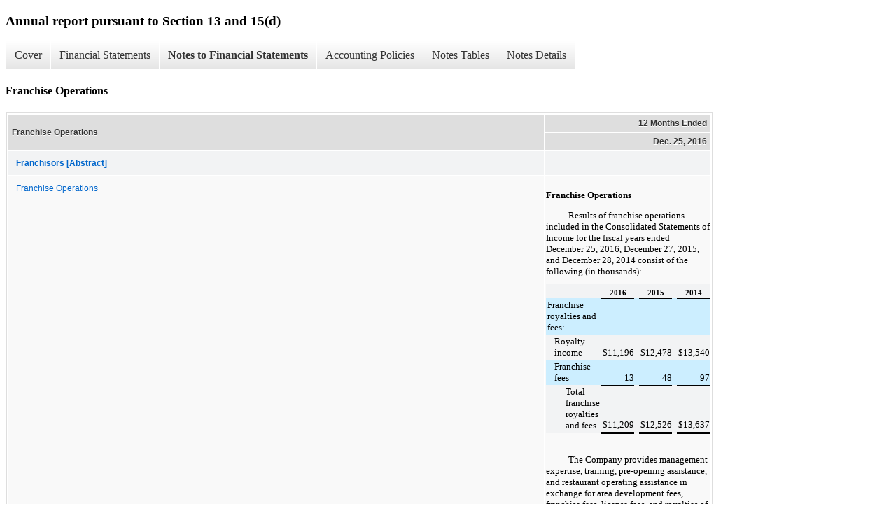

--- FILE ---
content_type: text/html;charset=UTF-8
request_url: https://ir.redrobin.com/sec-filings/all-sec-filings/xbrl_doc_only/551
body_size: 3543
content:
<!DOCTYPE html>
<html>
    <head>
        <title>Red Robin Gourmet Burgers, Inc. Annual report pursuant to Section 13 and 15(d)</title>
        <link href="https://ir.stockpr.com/redrobin/stylesheets/ir.stockpr.css" rel="stylesheet" type="text/css">
        <script src="https://ir.stockpr.com/javascripts/ir.js"></script>
        <link rel="stylesheet" type="text/css" href="https://ir.stockpr.com/stylesheets/xbrl.css">
        <script src="https://d1io3yog0oux5.cloudfront.net/_0c36ef53e099df54d97dc8c492808db6/redrobin/files/theme/js/aside/ir/_js/all.js"></script>
    </head>
    <body>
        <div class="xbrl-content">
            <h3>Annual report pursuant to Section 13 and 15(d)</h3>
            <div id="xbrl-menu-top">
                <div class="navigation">
                    <ul class="xbrl-sf-menu">
                        
                            <li>
                                <a class="menu-item " href="/sec-filings/all-sec-filings/xbrl_doc_only/530">Cover</a>
                                <ul class="submenu">
                                                                            <li><a href="/sec-filings/all-sec-filings/xbrl_doc_only/530">Document and Entity Information</a></li>
                                                                    </ul>
                            </li>
                                                    <li>
                                <a class="menu-item " href="/sec-filings/all-sec-filings/xbrl_doc_only/531">Financial Statements</a>
                                <ul class="submenu">
                                                                            <li><a href="/sec-filings/all-sec-filings/xbrl_doc_only/531">CONSOLIDATED BALANCE SHEETS</a></li>
                                                                            <li><a href="/sec-filings/all-sec-filings/xbrl_doc_only/532">CONSOLIDATED BALANCE SHEETS (Parenthetical)</a></li>
                                                                            <li><a href="/sec-filings/all-sec-filings/xbrl_doc_only/533">CONSOLIDATED STATEMENTS OF INCOME</a></li>
                                                                            <li><a href="/sec-filings/all-sec-filings/xbrl_doc_only/534">CONSOLIDATED STATEMENTS OF INCOME (Parenthetical)</a></li>
                                                                            <li><a href="/sec-filings/all-sec-filings/xbrl_doc_only/535">CONSOLIDATED STATEMENTS OF COMPREHENSIVE INCOME</a></li>
                                                                            <li><a href="/sec-filings/all-sec-filings/xbrl_doc_only/536">CONSOLIDATED STATEMENTS OF STOCKHOLDERS&#039; EQUITY</a></li>
                                                                            <li><a href="/sec-filings/all-sec-filings/xbrl_doc_only/537">CONSOLIDATED STATEMENTS OF CASH FLOWS</a></li>
                                                                    </ul>
                            </li>
                                                    <li>
                                <a class="menu-item current" href="/sec-filings/all-sec-filings/xbrl_doc_only/538">Notes to Financial Statements</a>
                                <ul class="submenu">
                                                                            <li><a href="/sec-filings/all-sec-filings/xbrl_doc_only/538">Description of Business and Summary of Significant Accounting Policies</a></li>
                                                                            <li><a href="/sec-filings/all-sec-filings/xbrl_doc_only/539">Recent Accounting Pronouncements</a></li>
                                                                            <li><a href="/sec-filings/all-sec-filings/xbrl_doc_only/540">Acquisitions of Red Robin Franchised Restaurants</a></li>
                                                                            <li><a href="/sec-filings/all-sec-filings/xbrl_doc_only/541">Asset Impairment and Restaurant Closures</a></li>
                                                                            <li><a href="/sec-filings/all-sec-filings/xbrl_doc_only/542">Property and Equipment</a></li>
                                                                            <li><a href="/sec-filings/all-sec-filings/xbrl_doc_only/543">Goodwill and Intangible Assets</a></li>
                                                                            <li><a href="/sec-filings/all-sec-filings/xbrl_doc_only/544">Accrued Payroll and Payroll-related Liabilities, and Accrued Liabilities and Other Current Liabilities</a></li>
                                                                            <li><a href="/sec-filings/all-sec-filings/xbrl_doc_only/545">Borrowings</a></li>
                                                                            <li><a href="/sec-filings/all-sec-filings/xbrl_doc_only/546">Derivative and Other Comprehensive Income</a></li>
                                                                            <li><a href="/sec-filings/all-sec-filings/xbrl_doc_only/547">Fair Value Measurements</a></li>
                                                                            <li><a href="/sec-filings/all-sec-filings/xbrl_doc_only/548">Supplemental Disclosures to Consolidated Statements of Cash Flows</a></li>
                                                                            <li><a href="/sec-filings/all-sec-filings/xbrl_doc_only/549">Income Taxes</a></li>
                                                                            <li><a href="/sec-filings/all-sec-filings/xbrl_doc_only/550">Commitments and Contingencies</a></li>
                                                                            <li><a href="/sec-filings/all-sec-filings/xbrl_doc_only/551">Franchise Operations</a></li>
                                                                            <li><a href="/sec-filings/all-sec-filings/xbrl_doc_only/552">Stockholders&#039; Equity</a></li>
                                                                            <li><a href="/sec-filings/all-sec-filings/xbrl_doc_only/553">Stock Incentive Plans</a></li>
                                                                            <li><a href="/sec-filings/all-sec-filings/xbrl_doc_only/554">Employee Benefit Programs</a></li>
                                                                            <li><a href="/sec-filings/all-sec-filings/xbrl_doc_only/555">Quarterly Results of Operations (unaudited)</a></li>
                                                                    </ul>
                            </li>
                                                    <li>
                                <a class="menu-item " href="/sec-filings/all-sec-filings/xbrl_doc_only/556">Accounting Policies</a>
                                <ul class="submenu">
                                                                            <li><a href="/sec-filings/all-sec-filings/xbrl_doc_only/556">Description of Business and Summary of Significant Accounting Policies (Policies)</a></li>
                                                                    </ul>
                            </li>
                                                    <li>
                                <a class="menu-item " href="/sec-filings/all-sec-filings/xbrl_doc_only/557">Notes Tables</a>
                                <ul class="submenu">
                                                                            <li><a href="/sec-filings/all-sec-filings/xbrl_doc_only/557">Description of Business and Summary of Significant Accounting Policies (Tables)</a></li>
                                                                            <li><a href="/sec-filings/all-sec-filings/xbrl_doc_only/558">Acquisitions of Red Robin Franchised Restaurants (Tables)</a></li>
                                                                            <li><a href="/sec-filings/all-sec-filings/xbrl_doc_only/559">Property and Equipment (Tables)</a></li>
                                                                            <li><a href="/sec-filings/all-sec-filings/xbrl_doc_only/560">Goodwill and Intangible Assets (Tables)</a></li>
                                                                            <li><a href="/sec-filings/all-sec-filings/xbrl_doc_only/561">Accrued Payroll and Payroll-related Liabilities, and Accrued Liabilities and Other Current Liabilities (Tables)</a></li>
                                                                            <li><a href="/sec-filings/all-sec-filings/xbrl_doc_only/562">Borrowings (Tables)</a></li>
                                                                            <li><a href="/sec-filings/all-sec-filings/xbrl_doc_only/563">Fair Value Measurements (Tables)</a></li>
                                                                            <li><a href="/sec-filings/all-sec-filings/xbrl_doc_only/564">Supplemental Disclosures to Consolidated Statements of Cash Flows (Tables)</a></li>
                                                                            <li><a href="/sec-filings/all-sec-filings/xbrl_doc_only/565">Income Taxes (Tables)</a></li>
                                                                            <li><a href="/sec-filings/all-sec-filings/xbrl_doc_only/566">Commitments and Contingencies (Tables)</a></li>
                                                                            <li><a href="/sec-filings/all-sec-filings/xbrl_doc_only/567">Franchise Operations (Tables)</a></li>
                                                                            <li><a href="/sec-filings/all-sec-filings/xbrl_doc_only/568">Stock Incentive Plans (Tables)</a></li>
                                                                            <li><a href="/sec-filings/all-sec-filings/xbrl_doc_only/569">Quarterly Results of Operations (unaudited) (Tables)</a></li>
                                                                    </ul>
                            </li>
                                                    <li>
                                <a class="menu-item " href="/sec-filings/all-sec-filings/xbrl_doc_only/570">Notes Details</a>
                                <ul class="submenu">
                                                                            <li><a href="/sec-filings/all-sec-filings/xbrl_doc_only/570">Description of Business and Summary of Significant Accounting Policies (Details)</a></li>
                                                                            <li><a href="/sec-filings/all-sec-filings/xbrl_doc_only/571">Description of Business and Summary of Significant Accounting Policies (Details 2)</a></li>
                                                                            <li><a href="/sec-filings/all-sec-filings/xbrl_doc_only/572">Description of Business and Summary of Significant Accounting Policies (Details 3)</a></li>
                                                                            <li><a href="/sec-filings/all-sec-filings/xbrl_doc_only/573">Description of Business and Summary of Significant Accounting Policies (Details 4)</a></li>
                                                                            <li><a href="/sec-filings/all-sec-filings/xbrl_doc_only/574">Description of Business and Summary of Significant Accounting Policies (Details 5)</a></li>
                                                                            <li><a href="/sec-filings/all-sec-filings/xbrl_doc_only/575">Description of Business and Summary of Significant Accounting Policies (Details 6)</a></li>
                                                                            <li><a href="/sec-filings/all-sec-filings/xbrl_doc_only/576">Acquisitions of Red Robin Franchised Restaurants (Details)</a></li>
                                                                            <li><a href="/sec-filings/all-sec-filings/xbrl_doc_only/577">Asset Impairment and Restaurant Closures (Details)</a></li>
                                                                            <li><a href="/sec-filings/all-sec-filings/xbrl_doc_only/578">Property and Equipment (Details)</a></li>
                                                                            <li><a href="/sec-filings/all-sec-filings/xbrl_doc_only/579">Goodwill and Intangible Assets (Details)</a></li>
                                                                            <li><a href="/sec-filings/all-sec-filings/xbrl_doc_only/580">Goodwill and Intangible Assets (Details 2)</a></li>
                                                                            <li><a href="/sec-filings/all-sec-filings/xbrl_doc_only/581">Accrued Payroll and Payroll-related Liabilities, and Accrued Liabilities and Other Current Liabilities (Details)</a></li>
                                                                            <li><a href="/sec-filings/all-sec-filings/xbrl_doc_only/582">Borrowings (Details)</a></li>
                                                                            <li><a href="/sec-filings/all-sec-filings/xbrl_doc_only/583">Borrowings (Details 2)</a></li>
                                                                            <li><a href="/sec-filings/all-sec-filings/xbrl_doc_only/584">Borrowings (Details 3)</a></li>
                                                                            <li><a href="/sec-filings/all-sec-filings/xbrl_doc_only/585">Derivative and Other Comprehensive Income (Details)</a></li>
                                                                            <li><a href="/sec-filings/all-sec-filings/xbrl_doc_only/586">Fair Value Measurements (Details)</a></li>
                                                                            <li><a href="/sec-filings/all-sec-filings/xbrl_doc_only/587">Fair Value Measurements (Details 2)</a></li>
                                                                            <li><a href="/sec-filings/all-sec-filings/xbrl_doc_only/588">Supplemental Disclosures to Consolidated Statements of Cash Flows (Details)</a></li>
                                                                            <li><a href="/sec-filings/all-sec-filings/xbrl_doc_only/589">Income Taxes (Details)</a></li>
                                                                            <li><a href="/sec-filings/all-sec-filings/xbrl_doc_only/590">Income Taxes (Details 2)</a></li>
                                                                            <li><a href="/sec-filings/all-sec-filings/xbrl_doc_only/591">Income Taxes (Details 3)</a></li>
                                                                            <li><a href="/sec-filings/all-sec-filings/xbrl_doc_only/592">Income Taxes (Details 4)</a></li>
                                                                            <li><a href="/sec-filings/all-sec-filings/xbrl_doc_only/593">Commitments and Contingencies (Details)</a></li>
                                                                            <li><a href="/sec-filings/all-sec-filings/xbrl_doc_only/594">Commitments and Contingencies (Details 2)</a></li>
                                                                            <li><a href="/sec-filings/all-sec-filings/xbrl_doc_only/595">Franchise Operations (Details)</a></li>
                                                                            <li><a href="/sec-filings/all-sec-filings/xbrl_doc_only/596">Stockholders&#039; Equity (Details)</a></li>
                                                                            <li><a href="/sec-filings/all-sec-filings/xbrl_doc_only/597">Stock Incentive Plans (Details)</a></li>
                                                                            <li><a href="/sec-filings/all-sec-filings/xbrl_doc_only/598">Stock Incentive Plans - Summary of Options (Details)</a></li>
                                                                            <li><a href="/sec-filings/all-sec-filings/xbrl_doc_only/599">Stock Incentive Plans - Summary of Weighted Average Assumptions (Details)</a></li>
                                                                            <li><a href="/sec-filings/all-sec-filings/xbrl_doc_only/600">Stock Incentive Plans - Summary of Time-Based RSUs (Details)</a></li>
                                                                            <li><a href="/sec-filings/all-sec-filings/xbrl_doc_only/601">Employee Benefit Programs (Details)</a></li>
                                                                            <li><a href="/sec-filings/all-sec-filings/xbrl_doc_only/602">Quarterly Results of Operations (unaudited) (Details)</a></li>
                                                                    </ul>
                            </li>
                                            </ul>
                </div>
            </div>
            <div class="spr-xbrl-document">
                <h4>Franchise Operations</h4>
                


<title></title>




<span style="display: none;">v3.6.0.2</span><table class="report" border="0" cellspacing="2" id="idp6766630608">
<tr>
<th class="tl" colspan="1" rowspan="2"><div style="width: 200px;"><strong>Franchise Operations<br></strong></div></th>
<th class="th" colspan="1">12 Months Ended</th>
</tr>
<tr><th class="th"><div>Dec. 25, 2016</div></th></tr>
<tr class="re">
<td class="pl " style="border-bottom: 0px;" valign="top"><a class="a" href="javascript:void(0);" onclick="top.Show.showAR( this, 'defref_us-gaap_FranchisorsAbstract', window );"><strong>Franchisors [Abstract]</strong></a></td>
<td class="text"> <span></span>
</td>
</tr>
<tr class="ro">
<td class="pl " style="border-bottom: 0px;" valign="top"><a class="a" href="javascript:void(0);" onclick="top.Show.showAR( this, 'defref_us-gaap_FranchisorsTextBlock', window );">Franchise Operations</a></td>
<td class="text">
<div style="font-family:Times New Roman;font-size:10pt;">
<div style="line-height:120%;padding-top:18px;font-size:10pt;"><font style="font-family:inherit;font-size:10pt;font-weight:bold;">Franchise Operations</font></div>
<div style="line-height:120%;padding-top:13px;text-indent:32px;font-size:10pt;">
<font style="font-family:inherit;font-size:10pt;">Results of franchise operations included in the Consolidated Statements of Income for the fiscal years ended </font><font style="font-family:inherit;font-size:10pt;">December 25, 2016</font><font style="font-family:inherit;font-size:10pt;">, </font><font style="font-family:inherit;font-size:10pt;">December 27, 2015</font><font style="font-family:inherit;font-size:10pt;">, and </font><font style="font-family:inherit;font-size:10pt;">December 28, 2014</font><font style="font-family:inherit;font-size:10pt;"> consist of the following (in thousands):</font>
</div>
<div style="line-height:120%;text-align:center;font-size:10pt;">
<div style="padding-left:0px;text-indent:0px;line-height:normal;padding-top:10px;"><table cellpadding="0" cellspacing="0" style="font-family:Times New Roman;font-size:10pt;margin-left:auto;margin-right:auto;width:100%;border-collapse:collapse;text-align:left;">
<tr><td colspan="12" rowspan="1"></td></tr>
<tr>
<td style="width:62%;" rowspan="1" colspan="1"></td>
<td style="width:1%;" rowspan="1" colspan="1"></td>
<td style="width:10%;" rowspan="1" colspan="1"></td>
<td style="width:1%;" rowspan="1" colspan="1"></td>
<td style="width:1%;" rowspan="1" colspan="1"></td>
<td style="width:1%;" rowspan="1" colspan="1"></td>
<td style="width:10%;" rowspan="1" colspan="1"></td>
<td style="width:1%;" rowspan="1" colspan="1"></td>
<td style="width:1%;" rowspan="1" colspan="1"></td>
<td style="width:1%;" rowspan="1" colspan="1"></td>
<td style="width:10%;" rowspan="1" colspan="1"></td>
<td style="width:1%;" rowspan="1" colspan="1"></td>
</tr>
<tr>
<td style="vertical-align:bottom;padding-left:2px;padding-top:2px;padding-bottom:2px;padding-right:2px;" rowspan="1" colspan="1"><div style="overflow:hidden;font-size:10pt;"><font style="font-family:inherit;font-size:10pt;"> </font></div></td>
<td colspan="3" style="vertical-align:bottom;border-bottom:1px solid #000000;padding-left:2px;padding-top:2px;padding-bottom:2px;padding-right:2px;" rowspan="1"><div style="text-align:center;font-size:8pt;"><font style="font-family:inherit;font-size:8pt;font-weight:bold;">2016</font></div></td>
<td style="vertical-align:bottom;padding-left:2px;padding-top:2px;padding-bottom:2px;padding-right:2px;" rowspan="1" colspan="1"><div style="overflow:hidden;font-size:10pt;"><font style="font-family:inherit;font-size:10pt;"> </font></div></td>
<td colspan="3" style="vertical-align:bottom;border-bottom:1px solid #000000;padding-left:2px;padding-top:2px;padding-bottom:2px;padding-right:2px;" rowspan="1"><div style="text-align:center;font-size:8pt;"><font style="font-family:inherit;font-size:8pt;font-weight:bold;">2015</font></div></td>
<td style="vertical-align:bottom;padding-left:2px;padding-top:2px;padding-bottom:2px;padding-right:2px;" rowspan="1" colspan="1"><div style="overflow:hidden;font-size:10pt;"><font style="font-family:inherit;font-size:10pt;"> </font></div></td>
<td colspan="3" style="vertical-align:bottom;border-bottom:1px solid #000000;padding-left:2px;padding-top:2px;padding-bottom:2px;padding-right:2px;" rowspan="1"><div style="text-align:center;font-size:8pt;"><font style="font-family:inherit;font-size:8pt;font-weight:bold;">2014</font></div></td>
</tr>
<tr>
<td style="vertical-align:bottom;background-color:#cceeff;padding-left:2px;padding-top:2px;padding-bottom:2px;padding-right:2px;" rowspan="1" colspan="1"><div style="text-align:left;font-size:10pt;"><font style="font-family:inherit;font-size:10pt;">Franchise royalties and fees:</font></div></td>
<td colspan="3" style="vertical-align:bottom;background-color:#cceeff;padding-left:2px;padding-top:2px;padding-bottom:2px;padding-right:2px;" rowspan="1"><div style="overflow:hidden;font-size:10pt;"><font style="font-family:inherit;font-size:10pt;"> </font></div></td>
<td style="vertical-align:bottom;background-color:#cceeff;padding-left:2px;padding-top:2px;padding-bottom:2px;padding-right:2px;" rowspan="1" colspan="1"><div style="overflow:hidden;font-size:10pt;"><font style="font-family:inherit;font-size:10pt;"> </font></div></td>
<td colspan="3" style="vertical-align:bottom;background-color:#cceeff;padding-left:2px;padding-top:2px;padding-bottom:2px;padding-right:2px;" rowspan="1"><div style="overflow:hidden;font-size:10pt;"><font style="font-family:inherit;font-size:10pt;"> </font></div></td>
<td style="vertical-align:bottom;background-color:#cceeff;padding-left:2px;padding-top:2px;padding-bottom:2px;padding-right:2px;" rowspan="1" colspan="1"><div style="overflow:hidden;font-size:10pt;"><font style="font-family:inherit;font-size:10pt;"> </font></div></td>
<td colspan="3" style="vertical-align:bottom;background-color:#cceeff;padding-left:2px;padding-top:2px;padding-bottom:2px;padding-right:2px;" rowspan="1"><div style="overflow:hidden;font-size:10pt;"><font style="font-family:inherit;font-size:10pt;"> </font></div></td>
</tr>
<tr>
<td style="vertical-align:bottom;padding-left:12px;padding-top:2px;padding-bottom:2px;padding-right:2px;" rowspan="1" colspan="1"><div style="text-align:left;font-size:10pt;"><font style="font-family:inherit;font-size:10pt;">Royalty income</font></div></td>
<td style="vertical-align:bottom;padding-left:2px;padding-top:2px;padding-bottom:2px;" rowspan="1" colspan="1"><div style="text-align:left;font-size:10pt;"><font style="font-family:inherit;font-size:10pt;">$</font></div></td>
<td style="vertical-align:bottom;padding-top:2px;padding-bottom:2px;" rowspan="1" colspan="1"><div style="text-align:right;font-size:10pt;"><font style="font-family:inherit;font-size:10pt;">11,196</font></div></td>
<td style="vertical-align:bottom;" rowspan="1" colspan="1"><div style="text-align:left;font-size:10pt;"><font style="font-family:inherit;font-size:10pt;"><br clear="none"></font></div></td>
<td style="vertical-align:bottom;padding-left:2px;padding-top:2px;padding-bottom:2px;padding-right:2px;" rowspan="1" colspan="1"><div style="overflow:hidden;font-size:10pt;"><font style="font-family:inherit;font-size:10pt;"> </font></div></td>
<td style="vertical-align:bottom;padding-left:2px;padding-top:2px;padding-bottom:2px;" rowspan="1" colspan="1"><div style="text-align:left;font-size:10pt;"><font style="font-family:inherit;font-size:10pt;">$</font></div></td>
<td style="vertical-align:bottom;padding-top:2px;padding-bottom:2px;" rowspan="1" colspan="1"><div style="text-align:right;font-size:10pt;"><font style="font-family:inherit;font-size:10pt;">12,478</font></div></td>
<td style="vertical-align:bottom;" rowspan="1" colspan="1"><div style="text-align:left;font-size:10pt;"><font style="font-family:inherit;font-size:10pt;"><br clear="none"></font></div></td>
<td style="vertical-align:bottom;padding-left:2px;padding-top:2px;padding-bottom:2px;padding-right:2px;" rowspan="1" colspan="1"><div style="overflow:hidden;font-size:10pt;"><font style="font-family:inherit;font-size:10pt;"> </font></div></td>
<td style="vertical-align:bottom;padding-left:2px;padding-top:2px;padding-bottom:2px;" rowspan="1" colspan="1"><div style="text-align:left;font-size:10pt;"><font style="font-family:inherit;font-size:10pt;">$</font></div></td>
<td style="vertical-align:bottom;padding-top:2px;padding-bottom:2px;" rowspan="1" colspan="1"><div style="text-align:right;font-size:10pt;"><font style="font-family:inherit;font-size:10pt;">13,540</font></div></td>
<td style="vertical-align:bottom;" rowspan="1" colspan="1"><div style="text-align:left;font-size:10pt;"><font style="font-family:inherit;font-size:10pt;"><br clear="none"></font></div></td>
</tr>
<tr>
<td style="vertical-align:bottom;background-color:#cceeff;padding-left:12px;padding-top:2px;padding-bottom:2px;padding-right:2px;" rowspan="1" colspan="1"><div style="text-align:left;font-size:10pt;"><font style="font-family:inherit;font-size:10pt;">Franchise fees</font></div></td>
<td colspan="2" style="vertical-align:bottom;background-color:#cceeff;padding-left:2px;padding-top:2px;padding-bottom:2px;" rowspan="1"><div style="text-align:right;font-size:10pt;"><font style="font-family:inherit;font-size:10pt;">13</font></div></td>
<td style="vertical-align:bottom;background-color:#cceeff;" rowspan="1" colspan="1"><div style="text-align:left;font-size:10pt;"><font style="font-family:inherit;font-size:10pt;"><br clear="none"></font></div></td>
<td style="vertical-align:bottom;background-color:#cceeff;padding-left:2px;padding-top:2px;padding-bottom:2px;padding-right:2px;" rowspan="1" colspan="1"><div style="overflow:hidden;font-size:10pt;"><font style="font-family:inherit;font-size:10pt;"> </font></div></td>
<td colspan="2" style="vertical-align:bottom;background-color:#cceeff;padding-left:2px;padding-top:2px;padding-bottom:2px;" rowspan="1"><div style="text-align:right;font-size:10pt;"><font style="font-family:inherit;font-size:10pt;">48</font></div></td>
<td style="vertical-align:bottom;background-color:#cceeff;" rowspan="1" colspan="1"><div style="text-align:left;font-size:10pt;"><font style="font-family:inherit;font-size:10pt;"><br clear="none"></font></div></td>
<td style="vertical-align:bottom;background-color:#cceeff;padding-left:2px;padding-top:2px;padding-bottom:2px;padding-right:2px;" rowspan="1" colspan="1"><div style="overflow:hidden;font-size:10pt;"><font style="font-family:inherit;font-size:10pt;"> </font></div></td>
<td colspan="2" style="vertical-align:bottom;background-color:#cceeff;padding-left:2px;padding-top:2px;padding-bottom:2px;" rowspan="1"><div style="text-align:right;font-size:10pt;"><font style="font-family:inherit;font-size:10pt;">97</font></div></td>
<td style="vertical-align:bottom;background-color:#cceeff;" rowspan="1" colspan="1"><div style="text-align:left;font-size:10pt;"><font style="font-family:inherit;font-size:10pt;"><br clear="none"></font></div></td>
</tr>
<tr>
<td style="vertical-align:bottom;padding-left:28px;padding-top:2px;padding-bottom:2px;padding-right:2px;" rowspan="1" colspan="1"><div style="text-align:left;font-size:10pt;"><font style="font-family:inherit;font-size:10pt;">Total franchise royalties and fees</font></div></td>
<td style="vertical-align:bottom;border-bottom:3px double #000000;padding-left:2px;padding-top:2px;padding-bottom:2px;border-top:1px solid #000000;" rowspan="1" colspan="1"><div style="text-align:left;font-size:10pt;"><font style="font-family:inherit;font-size:10pt;">$</font></div></td>
<td style="vertical-align:bottom;border-bottom:3px double #000000;padding-top:2px;padding-bottom:2px;border-top:1px solid #000000;" rowspan="1" colspan="1"><div style="text-align:right;font-size:10pt;"><font style="font-family:inherit;font-size:10pt;">11,209</font></div></td>
<td style="vertical-align:bottom;border-bottom:3px double #000000;border-top:1px solid #000000;" rowspan="1" colspan="1"><div style="text-align:left;font-size:10pt;"><font style="font-family:inherit;font-size:10pt;"><br clear="none"></font></div></td>
<td style="vertical-align:bottom;padding-left:2px;padding-top:2px;padding-bottom:2px;padding-right:2px;" rowspan="1" colspan="1"><div style="overflow:hidden;font-size:10pt;"><font style="font-family:inherit;font-size:10pt;"> </font></div></td>
<td style="vertical-align:bottom;border-bottom:3px double #000000;padding-left:2px;padding-top:2px;padding-bottom:2px;border-top:1px solid #000000;" rowspan="1" colspan="1"><div style="text-align:left;font-size:10pt;"><font style="font-family:inherit;font-size:10pt;">$</font></div></td>
<td style="vertical-align:bottom;border-bottom:3px double #000000;padding-top:2px;padding-bottom:2px;border-top:1px solid #000000;" rowspan="1" colspan="1"><div style="text-align:right;font-size:10pt;"><font style="font-family:inherit;font-size:10pt;">12,526</font></div></td>
<td style="vertical-align:bottom;border-bottom:3px double #000000;border-top:1px solid #000000;" rowspan="1" colspan="1"><div style="text-align:left;font-size:10pt;"><font style="font-family:inherit;font-size:10pt;"><br clear="none"></font></div></td>
<td style="vertical-align:bottom;padding-left:2px;padding-top:2px;padding-bottom:2px;padding-right:2px;" rowspan="1" colspan="1"><div style="overflow:hidden;font-size:10pt;"><font style="font-family:inherit;font-size:10pt;"> </font></div></td>
<td style="vertical-align:bottom;border-bottom:3px double #000000;padding-left:2px;padding-top:2px;padding-bottom:2px;border-top:1px solid #000000;" rowspan="1" colspan="1"><div style="text-align:left;font-size:10pt;"><font style="font-family:inherit;font-size:10pt;">$</font></div></td>
<td style="vertical-align:bottom;border-bottom:3px double #000000;padding-top:2px;padding-bottom:2px;border-top:1px solid #000000;" rowspan="1" colspan="1"><div style="text-align:right;font-size:10pt;"><font style="font-family:inherit;font-size:10pt;">13,637</font></div></td>
<td style="vertical-align:bottom;border-bottom:3px double #000000;border-top:1px solid #000000;" rowspan="1" colspan="1"><div style="text-align:left;font-size:10pt;"><font style="font-family:inherit;font-size:10pt;"><br clear="none"></font></div></td>
</tr>
</table></div>
<font style="font-family:inherit;font-size:10pt;"><br clear="none"></font>
</div>
<div style="line-height:120%;padding-top:13px;text-indent:32px;font-size:10pt;">
<font style="font-family:inherit;font-size:10pt;">The Company provides management expertise, training, pre-opening assistance, and restaurant operating assistance in exchange for area development fees, franchise fees, license fees, and royalties of </font><font style="font-family:inherit;font-size:10pt;">4%</font><font style="font-family:inherit;font-size:10pt;"> of the franchised restaurant sales pursuant to the franchise agreements. Franchise fee revenue is recognized when all material obligations and initial services to be provided by the Company have been performed, generally upon the opening of the new restaurant. Until earned, these fees are accounted for as deferred revenue. Area development fees are dependent upon the number of restaurants in the territory as well as the Company’s obligations under the area franchise agreement. Consequently, as the Company’s obligations are met, area development fees are recognized proportionately with the opening of each new restaurant. Royalties are accrued as earned and are calculated each period based on the franchisee’s reported adjusted sales.</font>
</div>
</div>
<span></span>
</td>
</tr>
</table>
<div style="display: none;">
<table border="0" cellpadding="0" cellspacing="0" class="authRefData" style="display: none;" id="defref_us-gaap_FranchisorsAbstract">
<tr><td class="hide"><a style="color: white;" href="javascript:void(0);" onclick="top.Show.hideAR();">X</a></td></tr>
<tr><td><div class="body" style="padding: 2px;">
<a href="javascript:void(0);" onclick="top.Show.toggleNext( this );">- References</a><div><p>No definition available.</p></div>
<a href="javascript:void(0);" onclick="top.Show.toggleNext( this );">+ Details</a><div style="display: none;"><table border="0" cellpadding="0" cellspacing="0">
<tr>
<td><strong> Name:</strong></td>
<td style="white-space:nowrap;">us-gaap_FranchisorsAbstract</td>
</tr>
<tr>
<td style="padding-right: 4px;white-space:nowrap;"><strong> Namespace Prefix:</strong></td>
<td>us-gaap_</td>
</tr>
<tr>
<td><strong> Data Type:</strong></td>
<td>xbrli:stringItemType</td>
</tr>
<tr>
<td><strong> Balance Type:</strong></td>
<td>na</td>
</tr>
<tr>
<td><strong> Period Type:</strong></td>
<td>duration</td>
</tr>
</table></div>
</div></td></tr>
</table>
<table border="0" cellpadding="0" cellspacing="0" class="authRefData" style="display: none;" id="defref_us-gaap_FranchisorsTextBlock">
<tr><td class="hide"><a style="color: white;" href="javascript:void(0);" onclick="top.Show.hideAR();">X</a></td></tr>
<tr><td><div class="body" style="padding: 2px;">
<a href="javascript:void(0);" onclick="top.Show.toggleNext( this );">- Definition</a><div><p>The entire disclosure for franchisors.</p></div>
<a href="javascript:void(0);" onclick="top.Show.toggleNext( this );">+ References</a><div style="display: none;"><p>No definition available.</p></div>
<a href="javascript:void(0);" onclick="top.Show.toggleNext( this );">+ Details</a><div style="display: none;"><table border="0" cellpadding="0" cellspacing="0">
<tr>
<td><strong> Name:</strong></td>
<td style="white-space:nowrap;">us-gaap_FranchisorsTextBlock</td>
</tr>
<tr>
<td style="padding-right: 4px;white-space:nowrap;"><strong> Namespace Prefix:</strong></td>
<td>us-gaap_</td>
</tr>
<tr>
<td><strong> Data Type:</strong></td>
<td>nonnum:textBlockItemType</td>
</tr>
<tr>
<td><strong> Balance Type:</strong></td>
<td>na</td>
</tr>
<tr>
<td><strong> Period Type:</strong></td>
<td>duration</td>
</tr>
</table></div>
</div></td></tr>
</table>
</div>


                <div style="clear:both;"></div>
            </div>
        </div>
    </body>
</html>